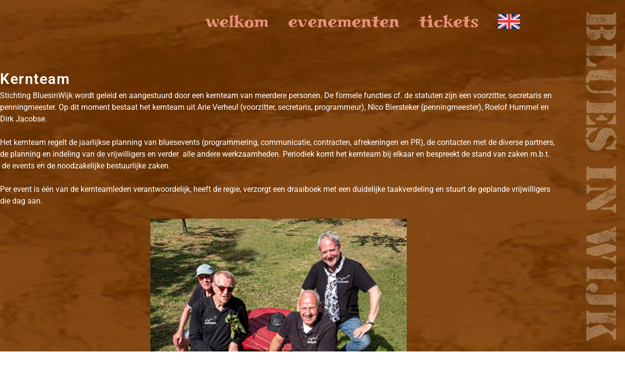

--- FILE ---
content_type: text/css
request_url: https://bluesinwijk.nl/wp-content/uploads/elementor/css/post-1029.css?ver=1768733257
body_size: 936
content:
.elementor-1029 .elementor-element.elementor-element-5cd089ae:not(.elementor-motion-effects-element-type-background), .elementor-1029 .elementor-element.elementor-element-5cd089ae > .elementor-motion-effects-container > .elementor-motion-effects-layer{background-color:#68676700;}.elementor-1029 .elementor-element.elementor-element-5cd089ae > .elementor-container{min-height:190px;}.elementor-1029 .elementor-element.elementor-element-5cd089ae{transition:background 0.3s, border 0.3s, border-radius 0.3s, box-shadow 0.3s;margin-top:-55px;margin-bottom:-220px;z-index:20;}.elementor-1029 .elementor-element.elementor-element-5cd089ae > .elementor-background-overlay{transition:background 0.3s, border-radius 0.3s, opacity 0.3s;}.elementor-1029 .elementor-element.elementor-element-37bfcde0 > .elementor-element-populated{margin:0px 0px 0px 0px;--e-column-margin-right:0px;--e-column-margin-left:0px;}.elementor-widget-nav-menu .elementor-nav-menu .elementor-item{font-family:var( --e-global-typography-primary-font-family ), Sans-serif;font-weight:var( --e-global-typography-primary-font-weight );}.elementor-widget-nav-menu .elementor-nav-menu--main .elementor-item{color:var( --e-global-color-text );fill:var( --e-global-color-text );}.elementor-widget-nav-menu .elementor-nav-menu--main .elementor-item:hover,
					.elementor-widget-nav-menu .elementor-nav-menu--main .elementor-item.elementor-item-active,
					.elementor-widget-nav-menu .elementor-nav-menu--main .elementor-item.highlighted,
					.elementor-widget-nav-menu .elementor-nav-menu--main .elementor-item:focus{color:var( --e-global-color-accent );fill:var( --e-global-color-accent );}.elementor-widget-nav-menu .elementor-nav-menu--main:not(.e--pointer-framed) .elementor-item:before,
					.elementor-widget-nav-menu .elementor-nav-menu--main:not(.e--pointer-framed) .elementor-item:after{background-color:var( --e-global-color-accent );}.elementor-widget-nav-menu .e--pointer-framed .elementor-item:before,
					.elementor-widget-nav-menu .e--pointer-framed .elementor-item:after{border-color:var( --e-global-color-accent );}.elementor-widget-nav-menu{--e-nav-menu-divider-color:var( --e-global-color-text );}.elementor-widget-nav-menu .elementor-nav-menu--dropdown .elementor-item, .elementor-widget-nav-menu .elementor-nav-menu--dropdown  .elementor-sub-item{font-family:var( --e-global-typography-accent-font-family ), Sans-serif;font-weight:var( --e-global-typography-accent-font-weight );}.elementor-1029 .elementor-element.elementor-element-1f60502b > .elementor-widget-container{margin:7px 0px 0px 0px;}.elementor-1029 .elementor-element.elementor-element-1f60502b .elementor-nav-menu .elementor-item{font-family:"Miltonian Tattoo", Sans-serif;font-size:35px;font-weight:500;}.elementor-1029 .elementor-element.elementor-element-1f60502b .elementor-nav-menu--main .elementor-item{color:#E7907A;fill:#E7907A;}.elementor-1029 .elementor-element.elementor-element-1f60502b .elementor-nav-menu--main .elementor-item:hover,
					.elementor-1029 .elementor-element.elementor-element-1f60502b .elementor-nav-menu--main .elementor-item.elementor-item-active,
					.elementor-1029 .elementor-element.elementor-element-1f60502b .elementor-nav-menu--main .elementor-item.highlighted,
					.elementor-1029 .elementor-element.elementor-element-1f60502b .elementor-nav-menu--main .elementor-item:focus{color:#83D5FF;fill:#83D5FF;}.elementor-1029 .elementor-element.elementor-element-1f60502b .elementor-nav-menu--main .elementor-item.elementor-item-active{color:#D7C58E;}.elementor-1029 .elementor-element.elementor-element-1f60502b .elementor-nav-menu--dropdown a, .elementor-1029 .elementor-element.elementor-element-1f60502b .elementor-menu-toggle{color:#E7907A;fill:#E7907A;}.elementor-1029 .elementor-element.elementor-element-1f60502b .elementor-nav-menu--dropdown{background-color:#02010100;}.elementor-1029 .elementor-element.elementor-element-1f60502b .elementor-nav-menu--dropdown a:hover,
					.elementor-1029 .elementor-element.elementor-element-1f60502b .elementor-nav-menu--dropdown a:focus,
					.elementor-1029 .elementor-element.elementor-element-1f60502b .elementor-nav-menu--dropdown a.elementor-item-active,
					.elementor-1029 .elementor-element.elementor-element-1f60502b .elementor-nav-menu--dropdown a.highlighted,
					.elementor-1029 .elementor-element.elementor-element-1f60502b .elementor-menu-toggle:hover,
					.elementor-1029 .elementor-element.elementor-element-1f60502b .elementor-menu-toggle:focus{color:#83D5FF;}.elementor-1029 .elementor-element.elementor-element-1f60502b .elementor-nav-menu--dropdown a:hover,
					.elementor-1029 .elementor-element.elementor-element-1f60502b .elementor-nav-menu--dropdown a:focus,
					.elementor-1029 .elementor-element.elementor-element-1f60502b .elementor-nav-menu--dropdown a.elementor-item-active,
					.elementor-1029 .elementor-element.elementor-element-1f60502b .elementor-nav-menu--dropdown a.highlighted{background-color:#02010100;}.elementor-1029 .elementor-element.elementor-element-1f60502b .elementor-nav-menu--dropdown a.elementor-item-active{color:#D7C58E;background-color:#02010100;}.elementor-1029 .elementor-element.elementor-element-1f60502b .elementor-nav-menu--dropdown .elementor-item, .elementor-1029 .elementor-element.elementor-element-1f60502b .elementor-nav-menu--dropdown  .elementor-sub-item{font-family:"Roboto", Sans-serif;font-weight:500;}.elementor-widget-image .widget-image-caption{color:var( --e-global-color-text );font-family:var( --e-global-typography-text-font-family ), Sans-serif;font-weight:var( --e-global-typography-text-font-weight );}.elementor-1029 .elementor-element.elementor-element-1edfba3 > .elementor-widget-container{margin:90px 0px 0px 0px;}.elementor-1029 .elementor-element.elementor-element-1edfba3{text-align:end;}.elementor-1029 .elementor-element.elementor-element-1edfba3 img{opacity:0.36;}.elementor-theme-builder-content-area{height:400px;}.elementor-location-header:before, .elementor-location-footer:before{content:"";display:table;clear:both;}@media(min-width:768px){.elementor-1029 .elementor-element.elementor-element-37bfcde0{width:24.912%;}.elementor-1029 .elementor-element.elementor-element-32c23ddb{width:9.386%;}.elementor-1029 .elementor-element.elementor-element-2c281a3e{width:65.034%;}}@media(max-width:1024px){.elementor-1029 .elementor-element.elementor-element-5cd089ae{margin-top:0px;margin-bottom:0px;padding:0px 0px 0px 0px;}.elementor-1029 .elementor-element.elementor-element-37bfcde0 > .elementor-widget-wrap > .elementor-widget:not(.elementor-widget__width-auto):not(.elementor-widget__width-initial):not(:last-child):not(.elementor-absolute){margin-block-end:0px;}.elementor-1029 .elementor-element.elementor-element-37bfcde0 > .elementor-element-populated{margin:0px 0px 0px 0px;--e-column-margin-right:0px;--e-column-margin-left:0px;padding:0px 0px 0px 0px;}.elementor-1029 .elementor-element.elementor-element-32c23ddb > .elementor-widget-wrap > .elementor-widget:not(.elementor-widget__width-auto):not(.elementor-widget__width-initial):not(:last-child):not(.elementor-absolute){margin-block-end:0px;}.elementor-1029 .elementor-element.elementor-element-32c23ddb > .elementor-element-populated{margin:0px 0px 0px 0px;--e-column-margin-right:0px;--e-column-margin-left:0px;padding:0px 0px 0px 0px;}.elementor-1029 .elementor-element.elementor-element-2c281a3e > .elementor-element-populated{margin:0px 0px 0px 0px;--e-column-margin-right:0px;--e-column-margin-left:0px;padding:0px 0px 0px 0px;}.elementor-1029 .elementor-element.elementor-element-1f60502b > .elementor-widget-container{margin:-25px 0px 0px 0px;padding:0px 0px 0px 0px;}.elementor-1029 .elementor-element.elementor-element-a4a5576{margin-top:-175px;margin-bottom:0px;padding:0px 0px 0px 0px;}.elementor-1029 .elementor-element.elementor-element-8bf8cde > .elementor-element-populated{margin:0px 0px 0px 0px;--e-column-margin-right:0px;--e-column-margin-left:0px;padding:0px 0px 0px 0px;}.elementor-1029 .elementor-element.elementor-element-1edfba3 > .elementor-widget-container{margin:0px 0px 0px 0px;padding:0px 0px 0px 0px;}}@media(max-width:767px){.elementor-1029 .elementor-element.elementor-element-5cd089ae{margin-top:0px;margin-bottom:0px;padding:0px 0px 0px 0px;}.elementor-1029 .elementor-element.elementor-element-37bfcde0 > .elementor-widget-wrap > .elementor-widget:not(.elementor-widget__width-auto):not(.elementor-widget__width-initial):not(:last-child):not(.elementor-absolute){margin-block-end:0px;}.elementor-1029 .elementor-element.elementor-element-37bfcde0 > .elementor-element-populated{margin:0px 0px 0px 0px;--e-column-margin-right:0px;--e-column-margin-left:0px;padding:0px 0px 0px 0px;}.elementor-1029 .elementor-element.elementor-element-32c23ddb > .elementor-widget-wrap > .elementor-widget:not(.elementor-widget__width-auto):not(.elementor-widget__width-initial):not(:last-child):not(.elementor-absolute){margin-block-end:0px;}.elementor-1029 .elementor-element.elementor-element-32c23ddb > .elementor-element-populated{margin:0px 0px 0px 0px;--e-column-margin-right:0px;--e-column-margin-left:0px;padding:0px 0px 0px 0px;}.elementor-1029 .elementor-element.elementor-element-2c281a3e > .elementor-element-populated{margin:0px 0px 0px 0px;--e-column-margin-right:0px;--e-column-margin-left:0px;padding:0px 0px 0px 0px;}.elementor-1029 .elementor-element.elementor-element-1f60502b > .elementor-widget-container{margin:-45px 0px 0px 0px;padding:0px 0px 0px 0px;}.elementor-1029 .elementor-element.elementor-element-a4a5576{margin-top:-187px;margin-bottom:0px;padding:0px 0px 0px 0px;}.elementor-1029 .elementor-element.elementor-element-3aa43f4 > .elementor-element-populated{margin:0px 0px 0px 0px;--e-column-margin-right:0px;--e-column-margin-left:0px;padding:0px 0px 0px 0px;}.elementor-1029 .elementor-element.elementor-element-8bf8cde > .elementor-element-populated{margin:0px 0px 0px 0px;--e-column-margin-right:0px;--e-column-margin-left:0px;padding:0px 0px 0px 0px;}.elementor-1029 .elementor-element.elementor-element-1edfba3 > .elementor-widget-container{margin:0px 0px 0px 0px;padding:0px 0px 0px 0px;}}

--- FILE ---
content_type: text/css
request_url: https://bluesinwijk.nl/wp-content/uploads/elementor/css/post-264.css?ver=1768733257
body_size: 1667
content:
.elementor-264 .elementor-element.elementor-element-60469dc{--spacer-size:20px;}.elementor-264 .elementor-element.elementor-element-fab4fe8{border-style:solid;border-width:5px 0px 0px 0px;border-color:#FFFFFF;}.elementor-264 .elementor-element.elementor-element-5c1972c .elementor-element-populated .elementor-heading-title{color:#FFFFFF;}.elementor-widget-text-editor{font-family:var( --e-global-typography-text-font-family ), Sans-serif;font-weight:var( --e-global-typography-text-font-weight );color:var( --e-global-color-text );}.elementor-widget-text-editor.elementor-drop-cap-view-stacked .elementor-drop-cap{background-color:var( --e-global-color-primary );}.elementor-widget-text-editor.elementor-drop-cap-view-framed .elementor-drop-cap, .elementor-widget-text-editor.elementor-drop-cap-view-default .elementor-drop-cap{color:var( --e-global-color-primary );border-color:var( --e-global-color-primary );}.elementor-264 .elementor-element.elementor-element-0f3a21b{color:#FFFFFF;}.elementor-264 .elementor-element.elementor-element-460481f{color:#FFFFFF;}.elementor-264 .elementor-element.elementor-element-915e099{color:#FFFFFF;}.elementor-264 .elementor-element.elementor-element-5171f0f{border-style:solid;border-width:1px 0px 0px 0px;border-color:#FFFFFF;}.elementor-264 .elementor-element.elementor-element-6ad83b4{color:#FFFFFF;}.elementor-264 .elementor-element.elementor-element-42c146e{color:#FFFFFF;}.elementor-264 .elementor-element.elementor-element-f830aba{color:#FFFFFF;}.elementor-264 .elementor-element.elementor-element-e7f1289{border-style:solid;border-width:1px 0px 0px 0px;border-color:#FFFFFF;margin-top:0px;margin-bottom:0px;padding:0px 0px 40px 0px;}.elementor-264 .elementor-element.elementor-element-e7f1289, .elementor-264 .elementor-element.elementor-element-e7f1289 > .elementor-background-overlay{border-radius:0px 0px 0px 0px;}.elementor-264 .elementor-element.elementor-element-8127b30:not(.elementor-motion-effects-element-type-background) > .elementor-widget-wrap, .elementor-264 .elementor-element.elementor-element-8127b30 > .elementor-widget-wrap > .elementor-motion-effects-container > .elementor-motion-effects-layer{background-image:url("https://bluesinwijk.nl/wp-content/uploads/2020/09/LPvdMaandlogo-mobielkopie-e1603494078252.png");background-position:center center;background-repeat:no-repeat;background-size:contain;}.elementor-264 .elementor-element.elementor-element-8127b30:hover > .elementor-element-populated{background-image:url("https://bluesinwijk.nl/wp-content/uploads/2020/09/LPvdMaandlogo-hoover.png");background-position:center center;background-repeat:no-repeat;background-size:contain;}.elementor-264 .elementor-element.elementor-element-8127b30 > .elementor-element-populated{transition:background 0.1s, border 0.3s, border-radius 0.3s, box-shadow 0.3s;}.elementor-264 .elementor-element.elementor-element-8127b30 > .elementor-element-populated > .elementor-background-overlay{transition:background 0.3s, border-radius 0.3s, opacity 0.3s;}.elementor-264 .elementor-element.elementor-element-8127b30{z-index:10;}.elementor-264 .elementor-element.elementor-element-01483d6 .eael-tooltip .eael-tooltip-content i{font-size:60px;}.elementor-264 .elementor-element.elementor-element-01483d6 .eael-tooltip .eael-tooltip-content svg{height:60px;width:60px;line-height:60px;}.elementor-264 .elementor-element.elementor-element-01483d6 .eael-tooltip .eael-tooltip-content .ea-tooltip-svg-trigger{height:60px;width:60px;}.elementor-264 .elementor-element.elementor-element-01483d6 .eael-tooltip:hover .eael-tooltip-text.eael-tooltip-top{animation-duration:50ms;}.elementor-264 .elementor-element.elementor-element-01483d6 .eael-tooltip:hover .eael-tooltip-text.eael-tooltip-left{animation-duration:50ms;}.elementor-264 .elementor-element.elementor-element-01483d6 .eael-tooltip:hover .eael-tooltip-text.eael-tooltip-bottom{animation-duration:50ms;}.elementor-264 .elementor-element.elementor-element-01483d6 .eael-tooltip:hover .eael-tooltip-text.eael-tooltip-right{animation-duration:50ms;}.elementor-264 .elementor-element.elementor-element-01483d6 .eael-tooltip{width:100px;}.elementor-264 .elementor-element.elementor-element-01483d6 .eael-tooltip:hover{color:#212121;}.elementor-264 .elementor-element.elementor-element-01483d6 .eael-tooltip:hover a{color:#212121;}.elementor-264 .elementor-element.elementor-element-01483d6 .eael-tooltip:hover svg{fill:#212121;}.elementor-264 .elementor-element.elementor-element-01483d6 .eael-tooltip .eael-tooltip-text{width:100px;max-width:95px;padding:5px 5px 5px 5px;background-color:#E7907A;color:#fff;box-shadow:10px 10px 10px 0px rgba(0,0,0,0.5);}.elementor-264 .elementor-element.elementor-element-01483d6 .eael-tooltip .eael-tooltip-text:after{border-width:0px;}.elementor-264 .elementor-element.elementor-element-01483d6 .eael-tooltip .eael-tooltip-text.eael-tooltip-left::after{top:calc( 50% - 0px );}.elementor-264 .elementor-element.elementor-element-01483d6 .eael-tooltip .eael-tooltip-text.eael-tooltip-right::after{top:calc( 50% - 0px );}.elementor-264 .elementor-element.elementor-element-01483d6 .eael-tooltip .eael-tooltip-text.eael-tooltip-top::after{left:calc( 50% - 0px );}.elementor-264 .elementor-element.elementor-element-01483d6 .eael-tooltip .eael-tooltip-text.eael-tooltip-bottom::after{left:calc( 50% - 0px );}.elementor-264 .elementor-element.elementor-element-01483d6 .eael-tooltip .eael-tooltip-text.eael-tooltip-top:after{border-top-color:#E7907A;}.elementor-264 .elementor-element.elementor-element-01483d6 .eael-tooltip .eael-tooltip-text.eael-tooltip-bottom:after{border-bottom-color:#E7907A;}.elementor-264 .elementor-element.elementor-element-01483d6 .eael-tooltip .eael-tooltip-text.eael-tooltip-left:after{border-left-color:#E7907A;}.elementor-264 .elementor-element.elementor-element-01483d6 .eael-tooltip .eael-tooltip-text.eael-tooltip-right:after{border-right-color:#E7907A;}.elementor-264 .elementor-element.elementor-element-4309917:not(.elementor-motion-effects-element-type-background) > .elementor-widget-wrap, .elementor-264 .elementor-element.elementor-element-4309917 > .elementor-widget-wrap > .elementor-motion-effects-container > .elementor-motion-effects-layer{background-image:url("https://bluesinwijk.nl/wp-content/uploads/2020/08/HighstreetWit.png");background-position:center center;background-repeat:no-repeat;background-size:contain;}.elementor-264 .elementor-element.elementor-element-4309917:hover > .elementor-element-populated{background-image:url("https://bluesinwijk.nl/wp-content/uploads/2022/01/HighstreetWit-groot.png");background-position:center center;background-repeat:no-repeat;background-size:contain;}.elementor-264 .elementor-element.elementor-element-4309917 > .elementor-element-populated{transition:background 0.1s, border 0.3s, border-radius 0.3s, box-shadow 0.3s;}.elementor-264 .elementor-element.elementor-element-4309917 > .elementor-element-populated > .elementor-background-overlay{transition:background 0.3s, border-radius 0.3s, opacity 0.3s;}.elementor-264 .elementor-element.elementor-element-4309917{z-index:10;}.elementor-264 .elementor-element.elementor-element-75a9f71 .eael-tooltip .eael-tooltip-content i{font-size:60px;}.elementor-264 .elementor-element.elementor-element-75a9f71 .eael-tooltip .eael-tooltip-content svg{height:60px;width:60px;line-height:60px;}.elementor-264 .elementor-element.elementor-element-75a9f71 .eael-tooltip .eael-tooltip-content .ea-tooltip-svg-trigger{height:60px;width:60px;}.elementor-264 .elementor-element.elementor-element-75a9f71 .eael-tooltip:hover .eael-tooltip-text.eael-tooltip-top{animation-duration:50ms;}.elementor-264 .elementor-element.elementor-element-75a9f71 .eael-tooltip:hover .eael-tooltip-text.eael-tooltip-left{animation-duration:50ms;}.elementor-264 .elementor-element.elementor-element-75a9f71 .eael-tooltip:hover .eael-tooltip-text.eael-tooltip-bottom{animation-duration:50ms;}.elementor-264 .elementor-element.elementor-element-75a9f71 .eael-tooltip:hover .eael-tooltip-text.eael-tooltip-right{animation-duration:50ms;}.elementor-264 .elementor-element.elementor-element-75a9f71 .eael-tooltip{width:100px;}.elementor-264 .elementor-element.elementor-element-75a9f71 .eael-tooltip:hover{color:#212121;}.elementor-264 .elementor-element.elementor-element-75a9f71 .eael-tooltip:hover a{color:#212121;}.elementor-264 .elementor-element.elementor-element-75a9f71 .eael-tooltip:hover svg{fill:#212121;}.elementor-264 .elementor-element.elementor-element-75a9f71 .eael-tooltip .eael-tooltip-text{width:100px;max-width:95px;padding:5px 5px 5px 5px;background-color:#E7907A;color:#fff;box-shadow:10px 10px 10px 0px rgba(0,0,0,0.5);}.elementor-264 .elementor-element.elementor-element-75a9f71 .eael-tooltip .eael-tooltip-text:after{border-width:0px;}.elementor-264 .elementor-element.elementor-element-75a9f71 .eael-tooltip .eael-tooltip-text.eael-tooltip-left::after{top:calc( 50% - 0px );}.elementor-264 .elementor-element.elementor-element-75a9f71 .eael-tooltip .eael-tooltip-text.eael-tooltip-right::after{top:calc( 50% - 0px );}.elementor-264 .elementor-element.elementor-element-75a9f71 .eael-tooltip .eael-tooltip-text.eael-tooltip-top::after{left:calc( 50% - 0px );}.elementor-264 .elementor-element.elementor-element-75a9f71 .eael-tooltip .eael-tooltip-text.eael-tooltip-bottom::after{left:calc( 50% - 0px );}.elementor-264 .elementor-element.elementor-element-75a9f71 .eael-tooltip .eael-tooltip-text.eael-tooltip-top:after{border-top-color:#E7907A;}.elementor-264 .elementor-element.elementor-element-75a9f71 .eael-tooltip .eael-tooltip-text.eael-tooltip-bottom:after{border-bottom-color:#E7907A;}.elementor-264 .elementor-element.elementor-element-75a9f71 .eael-tooltip .eael-tooltip-text.eael-tooltip-left:after{border-left-color:#E7907A;}.elementor-264 .elementor-element.elementor-element-75a9f71 .eael-tooltip .eael-tooltip-text.eael-tooltip-right:after{border-right-color:#E7907A;}.elementor-264 .elementor-element.elementor-element-c9bc081:not(.elementor-motion-effects-element-type-background) > .elementor-widget-wrap, .elementor-264 .elementor-element.elementor-element-c9bc081 > .elementor-widget-wrap > .elementor-motion-effects-container > .elementor-motion-effects-layer{background-image:url("https://bluesinwijk.nl/wp-content/uploads/2020/08/archief_dichtkopie.png");background-position:center center;background-repeat:no-repeat;background-size:contain;}.elementor-264 .elementor-element.elementor-element-c9bc081:hover > .elementor-element-populated{background-image:url("https://bluesinwijk.nl/wp-content/uploads/2020/08/archief_openkopie.png");background-position:center center;background-repeat:no-repeat;background-size:contain;}.elementor-264 .elementor-element.elementor-element-c9bc081 > .elementor-element-populated{transition:background 0.3s, border 0.3s, border-radius 0.3s, box-shadow 0.3s;}.elementor-264 .elementor-element.elementor-element-c9bc081 > .elementor-element-populated > .elementor-background-overlay{transition:background 0.3s, border-radius 0.3s, opacity 0.3s;}.elementor-264 .elementor-element.elementor-element-c9bc081{z-index:10;}.elementor-264 .elementor-element.elementor-element-12feeca .eael-tooltip .eael-tooltip-content i{font-size:60px;}.elementor-264 .elementor-element.elementor-element-12feeca .eael-tooltip .eael-tooltip-content svg{height:60px;width:60px;line-height:60px;}.elementor-264 .elementor-element.elementor-element-12feeca .eael-tooltip .eael-tooltip-content .ea-tooltip-svg-trigger{height:60px;width:60px;}.elementor-264 .elementor-element.elementor-element-12feeca .eael-tooltip:hover .eael-tooltip-text.eael-tooltip-top{animation-duration:50ms;}.elementor-264 .elementor-element.elementor-element-12feeca .eael-tooltip:hover .eael-tooltip-text.eael-tooltip-left{animation-duration:50ms;}.elementor-264 .elementor-element.elementor-element-12feeca .eael-tooltip:hover .eael-tooltip-text.eael-tooltip-bottom{animation-duration:50ms;}.elementor-264 .elementor-element.elementor-element-12feeca .eael-tooltip:hover .eael-tooltip-text.eael-tooltip-right{animation-duration:50ms;}.elementor-264 .elementor-element.elementor-element-12feeca .eael-tooltip{width:100px;}.elementor-264 .elementor-element.elementor-element-12feeca .eael-tooltip:hover{color:#212121;}.elementor-264 .elementor-element.elementor-element-12feeca .eael-tooltip:hover a{color:#212121;}.elementor-264 .elementor-element.elementor-element-12feeca .eael-tooltip:hover svg{fill:#212121;}.elementor-264 .elementor-element.elementor-element-12feeca .eael-tooltip .eael-tooltip-text{width:100px;max-width:100px;padding:5px 5px 5px 5px;background-color:#E7907A;color:#fff;font-size:12px;box-shadow:10px 10px 10px 0px rgba(0,0,0,0.5);}.elementor-264 .elementor-element.elementor-element-12feeca .eael-tooltip .eael-tooltip-text:after{border-width:0px;}.elementor-264 .elementor-element.elementor-element-12feeca .eael-tooltip .eael-tooltip-text.eael-tooltip-left::after{top:calc( 50% - 0px );}.elementor-264 .elementor-element.elementor-element-12feeca .eael-tooltip .eael-tooltip-text.eael-tooltip-right::after{top:calc( 50% - 0px );}.elementor-264 .elementor-element.elementor-element-12feeca .eael-tooltip .eael-tooltip-text.eael-tooltip-top::after{left:calc( 50% - 0px );}.elementor-264 .elementor-element.elementor-element-12feeca .eael-tooltip .eael-tooltip-text.eael-tooltip-bottom::after{left:calc( 50% - 0px );}.elementor-264 .elementor-element.elementor-element-12feeca .eael-tooltip .eael-tooltip-text.eael-tooltip-top:after{border-top-color:#E7907A;}.elementor-264 .elementor-element.elementor-element-12feeca .eael-tooltip .eael-tooltip-text.eael-tooltip-bottom:after{border-bottom-color:#E7907A;}.elementor-264 .elementor-element.elementor-element-12feeca .eael-tooltip .eael-tooltip-text.eael-tooltip-left:after{border-left-color:#E7907A;}.elementor-264 .elementor-element.elementor-element-12feeca .eael-tooltip .eael-tooltip-text.eael-tooltip-right:after{border-right-color:#E7907A;}.elementor-264 .elementor-element.elementor-element-dc8e111:not(.elementor-motion-effects-element-type-background) > .elementor-widget-wrap, .elementor-264 .elementor-element.elementor-element-dc8e111 > .elementor-widget-wrap > .elementor-motion-effects-container > .elementor-motion-effects-layer{background-image:url("https://bluesinwijk.nl/wp-content/uploads/2020/09/Tickets.png");background-position:center center;background-repeat:no-repeat;background-size:contain;}.elementor-264 .elementor-element.elementor-element-dc8e111 > .elementor-element-populated{transition:background 0.3s, border 0.3s, border-radius 0.3s, box-shadow 0.3s;}.elementor-264 .elementor-element.elementor-element-dc8e111 > .elementor-element-populated > .elementor-background-overlay{transition:background 0.3s, border-radius 0.3s, opacity 0.3s;}.elementor-264 .elementor-element.elementor-element-dc8e111{z-index:10;}.elementor-264 .elementor-element.elementor-element-3f8646f .eael-tooltip .eael-tooltip-content i{font-size:60px;}.elementor-264 .elementor-element.elementor-element-3f8646f .eael-tooltip .eael-tooltip-content svg{height:60px;width:60px;line-height:60px;}.elementor-264 .elementor-element.elementor-element-3f8646f .eael-tooltip .eael-tooltip-content .ea-tooltip-svg-trigger{height:60px;width:60px;}.elementor-264 .elementor-element.elementor-element-3f8646f .eael-tooltip:hover .eael-tooltip-text.eael-tooltip-top{animation-duration:50ms;}.elementor-264 .elementor-element.elementor-element-3f8646f .eael-tooltip:hover .eael-tooltip-text.eael-tooltip-left{animation-duration:50ms;}.elementor-264 .elementor-element.elementor-element-3f8646f .eael-tooltip:hover .eael-tooltip-text.eael-tooltip-bottom{animation-duration:50ms;}.elementor-264 .elementor-element.elementor-element-3f8646f .eael-tooltip:hover .eael-tooltip-text.eael-tooltip-right{animation-duration:50ms;}.elementor-264 .elementor-element.elementor-element-3f8646f .eael-tooltip{width:100px;}.elementor-264 .elementor-element.elementor-element-3f8646f .eael-tooltip:hover{color:#212121;}.elementor-264 .elementor-element.elementor-element-3f8646f .eael-tooltip:hover a{color:#212121;}.elementor-264 .elementor-element.elementor-element-3f8646f .eael-tooltip:hover svg{fill:#212121;}.elementor-264 .elementor-element.elementor-element-3f8646f .eael-tooltip .eael-tooltip-text{width:100px;max-width:100px;padding:5px 5px 5px 5px;background-color:#E7907A;color:#fff;font-size:12px;box-shadow:10px 10px 10px 0px rgba(0,0,0,0.5);}.elementor-264 .elementor-element.elementor-element-3f8646f .eael-tooltip .eael-tooltip-text:after{border-width:0px;}.elementor-264 .elementor-element.elementor-element-3f8646f .eael-tooltip .eael-tooltip-text.eael-tooltip-left::after{top:calc( 50% - 0px );}.elementor-264 .elementor-element.elementor-element-3f8646f .eael-tooltip .eael-tooltip-text.eael-tooltip-right::after{top:calc( 50% - 0px );}.elementor-264 .elementor-element.elementor-element-3f8646f .eael-tooltip .eael-tooltip-text.eael-tooltip-top::after{left:calc( 50% - 0px );}.elementor-264 .elementor-element.elementor-element-3f8646f .eael-tooltip .eael-tooltip-text.eael-tooltip-bottom::after{left:calc( 50% - 0px );}.elementor-264 .elementor-element.elementor-element-3f8646f .eael-tooltip .eael-tooltip-text.eael-tooltip-top:after{border-top-color:#E7907A;}.elementor-264 .elementor-element.elementor-element-3f8646f .eael-tooltip .eael-tooltip-text.eael-tooltip-bottom:after{border-bottom-color:#E7907A;}.elementor-264 .elementor-element.elementor-element-3f8646f .eael-tooltip .eael-tooltip-text.eael-tooltip-left:after{border-left-color:#E7907A;}.elementor-264 .elementor-element.elementor-element-3f8646f .eael-tooltip .eael-tooltip-text.eael-tooltip-right:after{border-right-color:#E7907A;}.elementor-264 .elementor-element.elementor-element-b79086f:not(.elementor-motion-effects-element-type-background) > .elementor-widget-wrap, .elementor-264 .elementor-element.elementor-element-b79086f > .elementor-widget-wrap > .elementor-motion-effects-container > .elementor-motion-effects-layer{background-image:url("https://bluesinwijk.nl/wp-content/uploads/2020/08/jubileum-krant-2019.jpg");background-position:center center;background-repeat:no-repeat;background-size:contain;}.elementor-264 .elementor-element.elementor-element-b79086f > .elementor-element-populated{transition:background 0.3s, border 0.3s, border-radius 0.3s, box-shadow 0.3s;}.elementor-264 .elementor-element.elementor-element-b79086f > .elementor-element-populated > .elementor-background-overlay{transition:background 0.3s, border-radius 0.3s, opacity 0.3s;}.elementor-264 .elementor-element.elementor-element-b79086f{z-index:10;}.elementor-264 .elementor-element.elementor-element-c8cba89 .eael-tooltip .eael-tooltip-content i{font-size:60px;}.elementor-264 .elementor-element.elementor-element-c8cba89 .eael-tooltip .eael-tooltip-content svg{height:60px;width:60px;line-height:60px;}.elementor-264 .elementor-element.elementor-element-c8cba89 .eael-tooltip .eael-tooltip-content .ea-tooltip-svg-trigger{height:60px;width:60px;}.elementor-264 .elementor-element.elementor-element-c8cba89 .eael-tooltip:hover .eael-tooltip-text.eael-tooltip-top{animation-duration:50ms;}.elementor-264 .elementor-element.elementor-element-c8cba89 .eael-tooltip:hover .eael-tooltip-text.eael-tooltip-left{animation-duration:50ms;}.elementor-264 .elementor-element.elementor-element-c8cba89 .eael-tooltip:hover .eael-tooltip-text.eael-tooltip-bottom{animation-duration:50ms;}.elementor-264 .elementor-element.elementor-element-c8cba89 .eael-tooltip:hover .eael-tooltip-text.eael-tooltip-right{animation-duration:50ms;}.elementor-264 .elementor-element.elementor-element-c8cba89 .eael-tooltip{width:100px;}.elementor-264 .elementor-element.elementor-element-c8cba89 .eael-tooltip:hover{color:#212121;}.elementor-264 .elementor-element.elementor-element-c8cba89 .eael-tooltip:hover a{color:#212121;}.elementor-264 .elementor-element.elementor-element-c8cba89 .eael-tooltip:hover svg{fill:#212121;}.elementor-264 .elementor-element.elementor-element-c8cba89 .eael-tooltip .eael-tooltip-text{width:100px;max-width:100px;padding:5px 5px 5px 5px;background-color:#E7907A;color:#fff;font-size:12px;box-shadow:10px 10px 10px 0px rgba(0,0,0,0.5);}.elementor-264 .elementor-element.elementor-element-c8cba89 .eael-tooltip .eael-tooltip-text:after{border-width:0px;}.elementor-264 .elementor-element.elementor-element-c8cba89 .eael-tooltip .eael-tooltip-text.eael-tooltip-left::after{top:calc( 50% - 0px );}.elementor-264 .elementor-element.elementor-element-c8cba89 .eael-tooltip .eael-tooltip-text.eael-tooltip-right::after{top:calc( 50% - 0px );}.elementor-264 .elementor-element.elementor-element-c8cba89 .eael-tooltip .eael-tooltip-text.eael-tooltip-top::after{left:calc( 50% - 0px );}.elementor-264 .elementor-element.elementor-element-c8cba89 .eael-tooltip .eael-tooltip-text.eael-tooltip-bottom::after{left:calc( 50% - 0px );}.elementor-264 .elementor-element.elementor-element-c8cba89 .eael-tooltip .eael-tooltip-text.eael-tooltip-top:after{border-top-color:#E7907A;}.elementor-264 .elementor-element.elementor-element-c8cba89 .eael-tooltip .eael-tooltip-text.eael-tooltip-bottom:after{border-bottom-color:#E7907A;}.elementor-264 .elementor-element.elementor-element-c8cba89 .eael-tooltip .eael-tooltip-text.eael-tooltip-left:after{border-left-color:#E7907A;}.elementor-264 .elementor-element.elementor-element-c8cba89 .eael-tooltip .eael-tooltip-text.eael-tooltip-right:after{border-right-color:#E7907A;}.elementor-264 .elementor-element.elementor-element-afe1f9b > .elementor-element-populated{transition:background 0.3s, border 0.3s, border-radius 0.3s, box-shadow 0.3s;margin:0px 0px 0px 0px;--e-column-margin-right:0px;--e-column-margin-left:0px;padding:0px 0px 0px 0px;}.elementor-264 .elementor-element.elementor-element-afe1f9b > .elementor-element-populated > .elementor-background-overlay{transition:background 0.3s, border-radius 0.3s, opacity 0.3s;}.elementor-widget-image .widget-image-caption{color:var( --e-global-color-text );font-family:var( --e-global-typography-text-font-family ), Sans-serif;font-weight:var( --e-global-typography-text-font-weight );}.elementor-264 .elementor-element.elementor-element-28a38f3{z-index:10;}.elementor-264 .elementor-element.elementor-element-28a38f3 img{width:50%;max-width:50%;}.elementor-264 .elementor-element.elementor-element-b0b5788 > .elementor-element-populated{margin:0px 0px 0px 0px;--e-column-margin-right:0px;--e-column-margin-left:0px;padding:0px 0px 0px 0px;}.elementor-264 .elementor-element.elementor-element-69f6636{z-index:10;}.elementor-264 .elementor-element.elementor-element-69f6636 img{width:50%;max-width:50%;}.elementor-264 .elementor-element.elementor-element-83c22ff > .elementor-widget-container{margin:0px 0px 0px 0px;padding:0px 0px 0px 0px;}.elementor-264 .elementor-element.elementor-element-83c22ff{z-index:10;}.elementor-264 .elementor-element.elementor-element-83c22ff img{width:50%;max-width:50%;}.elementor-theme-builder-content-area{height:400px;}.elementor-location-header:before, .elementor-location-footer:before{content:"";display:table;clear:both;}@media(min-width:768px){.elementor-264 .elementor-element.elementor-element-618cfe2{width:65%;}.elementor-264 .elementor-element.elementor-element-00eb676{width:34.956%;}}@media(max-width:767px){.elementor-264 .elementor-element.elementor-element-fab4fe8{padding:0px 0px 0px 10px;}.elementor-264 .elementor-element.elementor-element-5171f0f{padding:0px 0px 0px 10px;}.elementor-264 .elementor-element.elementor-element-8127b30 > .elementor-element-populated{margin:20px 0px 20px 0px;--e-column-margin-right:0px;--e-column-margin-left:0px;padding:40px 0px 0px 0px;}.elementor-264 .elementor-element.elementor-element-8127b30{z-index:10;}.elementor-264 .elementor-element.elementor-element-4309917 > .elementor-element-populated{margin:20px 0px 20px 0px;--e-column-margin-right:0px;--e-column-margin-left:0px;padding:40px 0px 0px 0px;}.elementor-264 .elementor-element.elementor-element-4309917{z-index:10;}.elementor-264 .elementor-element.elementor-element-c9bc081 > .elementor-element-populated{margin:20px 0px 20px 0px;--e-column-margin-right:0px;--e-column-margin-left:0px;padding:40px 0px 0px 0px;}.elementor-264 .elementor-element.elementor-element-c9bc081{z-index:10;}.elementor-264 .elementor-element.elementor-element-dc8e111 > .elementor-element-populated{margin:20px 0px 20px 0px;--e-column-margin-right:0px;--e-column-margin-left:0px;padding:40px 0px 0px 0px;}.elementor-264 .elementor-element.elementor-element-dc8e111{z-index:10;}.elementor-264 .elementor-element.elementor-element-b79086f > .elementor-element-populated{margin:20px 0px 20px 0px;--e-column-margin-right:0px;--e-column-margin-left:0px;padding:40px 0px 0px 0px;}.elementor-264 .elementor-element.elementor-element-b79086f{z-index:10;}.elementor-264 .elementor-element.elementor-element-afe1f9b > .elementor-element-populated{margin:20px 0px 20px 0px;--e-column-margin-right:0px;--e-column-margin-left:0px;padding:0px 0px 0px 0px;}.elementor-264 .elementor-element.elementor-element-28a38f3 img{width:20%;max-width:20%;}.elementor-264 .elementor-element.elementor-element-b0b5788 > .elementor-element-populated{margin:20px 0px 20px 0px;--e-column-margin-right:0px;--e-column-margin-left:0px;padding:0px 0px 0px 0px;}.elementor-264 .elementor-element.elementor-element-69f6636 img{width:20%;max-width:20%;}.elementor-264 .elementor-element.elementor-element-55840c7 > .elementor-element-populated{margin:20px 0px 20px 0px;--e-column-margin-right:0px;--e-column-margin-left:0px;padding:0px 0px 0px 0px;}.elementor-264 .elementor-element.elementor-element-83c22ff img{width:20%;max-width:20%;}}

--- FILE ---
content_type: text/css
request_url: https://bluesinwijk.nl/wp-content/uploads/elementor/css/post-295.css?ver=1768734262
body_size: 333
content:
.elementor-295 .elementor-element.elementor-element-a78d4cc{margin-top:-580px;margin-bottom:0px;padding:0px 0px 0px 0px;}.elementor-295 .elementor-element.elementor-element-830fc9d > .elementor-element-populated{margin:0px 0px 0px 0px;--e-column-margin-right:0px;--e-column-margin-left:0px;padding:0px 0px 0px 0px;}.elementor-widget-theme-post-title .elementor-heading-title{font-family:var( --e-global-typography-primary-font-family ), Sans-serif;font-weight:var( --e-global-typography-primary-font-weight );color:var( --e-global-color-primary );}.elementor-295 .elementor-element.elementor-element-37d9b6f > .elementor-widget-container{margin:0px 0px 0px 0px;padding:0px 0px 0px 0px;}.elementor-295 .elementor-element.elementor-element-37d9b6f .elementor-heading-title{font-family:"Roboto", Sans-serif;font-size:30px;font-weight:600;line-height:1.5em;letter-spacing:1.5px;color:#FFFFFF;}.elementor-295 .elementor-element.elementor-element-630aed8{margin-top:0px;margin-bottom:0px;padding:0px 0px 0px 0px;z-index:20;}.elementor-295 .elementor-element.elementor-element-de8552a > .elementor-element-populated{margin:0px 0px 0px 0px;--e-column-margin-right:0px;--e-column-margin-left:0px;padding:0px 0px 0px 0px;}.elementor-widget-theme-post-content{color:var( --e-global-color-text );font-family:var( --e-global-typography-text-font-family ), Sans-serif;font-weight:var( --e-global-typography-text-font-weight );}.elementor-295 .elementor-element.elementor-element-bef8c38 > .elementor-widget-container{margin:0px 0px 0px 0px;padding:0px 0px 0px 0px;}.elementor-295 .elementor-element.elementor-element-bef8c38{color:#FFFFFF;}@media(min-width:768px){.elementor-295 .elementor-element.elementor-element-de8552a{width:100%;}}@media(max-width:1024px){.elementor-295 .elementor-element.elementor-element-a78d4cc{margin-top:-530px;margin-bottom:0px;padding:0px 80px 0px 10px;}.elementor-295 .elementor-element.elementor-element-830fc9d > .elementor-element-populated{margin:0px 0px 0px 0px;--e-column-margin-right:0px;--e-column-margin-left:0px;padding:0px 0px 0px 0px;}.elementor-295 .elementor-element.elementor-element-37d9b6f > .elementor-widget-container{margin:0px 0px 0px 0px;padding:0px 0px 0px 0px;}.elementor-295 .elementor-element.elementor-element-630aed8{margin-top:0px;margin-bottom:0px;padding:0px 0px 0px 10px;}.elementor-295 .elementor-element.elementor-element-de8552a > .elementor-element-populated{margin:0px 0px 0px 0px;--e-column-margin-right:0px;--e-column-margin-left:0px;padding:0px 0px 0px 0px;}.elementor-295 .elementor-element.elementor-element-bef8c38 > .elementor-widget-container{margin:0px 80px 0px 0px;padding:0px 0px 0px 0px;}}@media(max-width:767px){.elementor-295 .elementor-element.elementor-element-a78d4cc{margin-top:-530px;margin-bottom:0px;padding:0px 80px 0px 10px;}.elementor-295 .elementor-element.elementor-element-830fc9d > .elementor-element-populated{margin:0px 0px 0px 0px;--e-column-margin-right:0px;--e-column-margin-left:0px;padding:0px 0px 0px 0px;}.elementor-295 .elementor-element.elementor-element-37d9b6f > .elementor-widget-container{margin:0px 0px 0px 0px;padding:0px 0px 0px 0px;}.elementor-295 .elementor-element.elementor-element-630aed8{margin-top:0px;margin-bottom:0px;padding:0px 80px 0px 10px;}.elementor-295 .elementor-element.elementor-element-de8552a > .elementor-element-populated{margin:0px 0px 0px 0px;--e-column-margin-right:0px;--e-column-margin-left:0px;padding:0px 0px 0px 0px;}.elementor-295 .elementor-element.elementor-element-bef8c38 > .elementor-widget-container{margin:0px 0px 0px 0px;padding:0px 0px 0px 0px;}}

--- FILE ---
content_type: text/css
request_url: https://bluesinwijk.nl/wp-content/uploads/elementor/css/post-1738.css?ver=1614862404
body_size: 739
content:
.elementor-1738 .elementor-element.elementor-element-8199b3e > .elementor-widget-wrap > .elementor-widget:not(.elementor-widget__width-auto):not(.elementor-widget__width-initial):not(:last-child):not(.elementor-absolute){margin-block-end:0px;}.elementor-widget-theme-post-featured-image .widget-image-caption{color:var( --e-global-color-text );font-family:var( --e-global-typography-text-font-family ), Sans-serif;font-weight:var( --e-global-typography-text-font-weight );}.elementor-widget-heading .elementor-heading-title{font-family:var( --e-global-typography-primary-font-family ), Sans-serif;font-weight:var( --e-global-typography-primary-font-weight );color:var( --e-global-color-primary );}.elementor-1738 .elementor-element.elementor-element-f3eb4ba > .elementor-widget-container{margin:-100px -115px 0px 0px;}.elementor-1738 .elementor-element.elementor-element-f3eb4ba{text-align:center;}.elementor-1738 .elementor-element.elementor-element-f3eb4ba .elementor-heading-title{font-family:"Roboto", Sans-serif;font-size:37px;font-weight:600;text-shadow:7px 7px 10px rgba(0,0,0,0.3);color:#E7907A;}.elementor-1738 .elementor-element.elementor-element-f9ed821 > .elementor-widget-container{margin:-200px 0px 0px 10px;}.elementor-1738 .elementor-element.elementor-element-f9ed821{z-index:25;}.elementor-1738 .elementor-element.elementor-element-f9ed821 .elementor-heading-title{font-family:"Paytone One", Sans-serif;font-size:55px;font-weight:bold;letter-spacing:0.4px;text-shadow:5px 5px 3px rgba(0,0,0,0.3);color:#FF2800;}.elementor-1738 .elementor-element.elementor-element-2f16dee > .elementor-widget-container{margin:-100px -115px 0px 0px;}.elementor-1738 .elementor-element.elementor-element-2f16dee{z-index:25;text-align:center;}.elementor-1738 .elementor-element.elementor-element-2f16dee .elementor-heading-title{font-family:"Roboto", Sans-serif;font-size:41px;font-weight:600;letter-spacing:0.4px;color:#DFD68B;}.elementor-1738 .elementor-element.elementor-element-7c60288{--spacer-size:20px;}.elementor-1738 .elementor-element.elementor-element-fb71eaa .elementor-heading-title{font-family:"Roboto", Sans-serif;font-weight:600;line-height:1em;color:#FFFFFF;}.elementor-1738 .elementor-element.elementor-element-f9d58d1{--spacer-size:20px;}.elementor-1738 .elementor-element.elementor-element-48f3892 .elementor-heading-title{font-family:"Roboto", Sans-serif;font-weight:600;line-height:1em;color:#FFFFFF;}.elementor-1738 .elementor-element.elementor-element-db60259{--spacer-size:20px;}.elementor-widget-text-editor{font-family:var( --e-global-typography-text-font-family ), Sans-serif;font-weight:var( --e-global-typography-text-font-weight );color:var( --e-global-color-text );}.elementor-widget-text-editor.elementor-drop-cap-view-stacked .elementor-drop-cap{background-color:var( --e-global-color-primary );}.elementor-widget-text-editor.elementor-drop-cap-view-framed .elementor-drop-cap, .elementor-widget-text-editor.elementor-drop-cap-view-default .elementor-drop-cap{color:var( --e-global-color-primary );border-color:var( --e-global-color-primary );}.elementor-1738 .elementor-element.elementor-element-599a381{color:#FFFFFF;}.elementor-widget-button .elementor-button{background-color:var( --e-global-color-accent );font-family:var( --e-global-typography-accent-font-family ), Sans-serif;font-weight:var( --e-global-typography-accent-font-weight );}.elementor-1738 .elementor-element.elementor-element-377930a .elementor-button{background-color:#CEE77A00;font-family:"Roboto", Sans-serif;font-size:31px;font-weight:500;letter-spacing:1.1px;fill:#E7907A;color:#E7907A;}.elementor-1738 .elementor-element.elementor-element-377930a > .elementor-widget-container{margin:0px 0px 0px -24px;}.elementor-1738 .elementor-element.elementor-element-377930a{z-index:25;}.elementor-1738 .elementor-element.elementor-element-377930a .elementor-button:hover, .elementor-1738 .elementor-element.elementor-element-377930a .elementor-button:focus{color:#83D5FF;}.elementor-1738 .elementor-element.elementor-element-377930a .elementor-button:hover svg, .elementor-1738 .elementor-element.elementor-element-377930a .elementor-button:focus svg{fill:#83D5FF;}.elementor-1738 .elementor-element.elementor-element-dcac7fc > .elementor-element-populated{margin:-330px 0px 0px 0px;--e-column-margin-right:0px;--e-column-margin-left:0px;}.elementor-1738 .elementor-element.elementor-element-af5e0d7 > .elementor-element-populated{margin:-230px 0px 0px 0px;--e-column-margin-right:0px;--e-column-margin-left:0px;}/* Start custom CSS for heading, class: .elementor-element-f3eb4ba */.elementor-1738 .elementor-element.elementor-element-f3eb4ba{
    transform: rotate(-33deg)
}/* End custom CSS */
/* Start custom CSS for heading, class: .elementor-element-2f16dee */.elementor-1738 .elementor-element.elementor-element-2f16dee{
    transform: rotate(-33deg)
}/* End custom CSS */

--- FILE ---
content_type: text/css
request_url: https://bluesinwijk.nl/wp-content/uploads/elementor/css/post-1989.css?ver=1603105079
body_size: 646
content:
.elementor-1989 .elementor-element.elementor-element-47570a36{margin-top:0px;margin-bottom:0px;padding:0px 0px 0px 0px;}.elementor-1989 .elementor-element.elementor-element-50d5617d > .elementor-widget-wrap > .elementor-widget:not(.elementor-widget__width-auto):not(.elementor-widget__width-initial):not(:last-child):not(.elementor-absolute){margin-block-end:0px;}.elementor-1989 .elementor-element.elementor-element-50d5617d > .elementor-element-populated{margin:0px 0px 0px 0px;--e-column-margin-right:0px;--e-column-margin-left:0px;padding:0px 0px 0px 0px;}.elementor-widget-theme-post-featured-image .widget-image-caption{color:var( --e-global-color-text );font-family:var( --e-global-typography-text-font-family ), Sans-serif;font-weight:var( --e-global-typography-text-font-weight );}.elementor-1989 .elementor-element.elementor-element-543b7118 > .elementor-widget-container{margin:0px 0px 0px 0px;padding:0px 0px 0px 0px;}.elementor-1989 .elementor-element.elementor-element-ed71765{--spacer-size:20px;}.elementor-widget-heading .elementor-heading-title{font-family:var( --e-global-typography-primary-font-family ), Sans-serif;font-weight:var( --e-global-typography-primary-font-weight );color:var( --e-global-color-primary );}.elementor-1989 .elementor-element.elementor-element-7d27bd94 > .elementor-widget-container{margin:-150px 0px 0px 20px;padding:0px 0px 0px 0px;}.elementor-1989 .elementor-element.elementor-element-7d27bd94 .elementor-heading-title{font-family:"Paytone One", Sans-serif;font-size:37px;font-weight:bold;letter-spacing:0.4px;text-shadow:5px 5px 10px rgba(0,0,0,0.3);color:#FF2800;}.elementor-1989 .elementor-element.elementor-element-30f2c3ab > .elementor-widget-container{margin:-125px -120px 0px 0px;}.elementor-1989 .elementor-element.elementor-element-30f2c3ab{text-align:center;}.elementor-1989 .elementor-element.elementor-element-30f2c3ab .elementor-heading-title{font-family:"Roboto", Sans-serif;font-size:42px;font-weight:600;letter-spacing:0.4px;text-shadow:0px 0px 10px rgba(0, 0, 0, 0.4);color:#DFD68B;}.elementor-1989 .elementor-element.elementor-element-575dd8b8 .elementor-heading-title{color:#FFFFFF;}.elementor-1989 .elementor-element.elementor-element-ede2e25{--spacer-size:20px;}.elementor-1989 .elementor-element.elementor-element-6acd412 > .elementor-widget-container{margin:0px 0px 0px 0px;}.elementor-1989 .elementor-element.elementor-element-6acd412 .elementor-heading-title{color:#FFFFFF;}.elementor-widget-button .elementor-button{background-color:var( --e-global-color-accent );font-family:var( --e-global-typography-accent-font-family ), Sans-serif;font-weight:var( --e-global-typography-accent-font-weight );}.elementor-1989 .elementor-element.elementor-element-34e392bf .elementor-button{background-color:#CEE77A00;font-family:"Roboto", Sans-serif;font-size:24px;font-weight:500;letter-spacing:1.1px;fill:#E7907A;color:#E7907A;}.elementor-1989 .elementor-element.elementor-element-34e392bf > .elementor-widget-container{margin:0px 0px 0px -24px;}.elementor-1989 .elementor-element.elementor-element-34e392bf{z-index:25;}.elementor-1989 .elementor-element.elementor-element-34e392bf .elementor-button:hover, .elementor-1989 .elementor-element.elementor-element-34e392bf .elementor-button:focus{color:#83D5FF;}.elementor-1989 .elementor-element.elementor-element-34e392bf .elementor-button:hover svg, .elementor-1989 .elementor-element.elementor-element-34e392bf .elementor-button:focus svg{fill:#83D5FF;}.elementor-1989 .elementor-element.elementor-element-6bbae4ff > .elementor-element-populated{margin:-245px 0px 0px 0px;--e-column-margin-right:0px;--e-column-margin-left:0px;}/* Start custom CSS for heading, class: .elementor-element-30f2c3ab */.elementor-1989 .elementor-element.elementor-element-30f2c3ab{
    transform: rotate(-33deg)
}/* End custom CSS */

--- FILE ---
content_type: text/css
request_url: https://bluesinwijk.nl/wp-content/uploads/elementor/css/post-2615.css?ver=1603015234
body_size: 347
content:
.elementor-2615 .elementor-element.elementor-element-6acaf904 > .elementor-widget-wrap > .elementor-widget:not(.elementor-widget__width-auto):not(.elementor-widget__width-initial):not(:last-child):not(.elementor-absolute){margin-block-end:20px;}.elementor-widget-theme-post-featured-image .widget-image-caption{color:var( --e-global-color-text );font-family:var( --e-global-typography-text-font-family ), Sans-serif;font-weight:var( --e-global-typography-text-font-weight );}.elementor-widget-heading .elementor-heading-title{font-family:var( --e-global-typography-primary-font-family ), Sans-serif;font-weight:var( --e-global-typography-primary-font-weight );color:var( --e-global-color-primary );}.elementor-2615 .elementor-element.elementor-element-2fc496ce .elementor-heading-title{color:#FFFFFF;}.elementor-2615 .elementor-element.elementor-element-bcbf0c4 .elementor-heading-title{color:#FFFFFF;}.elementor-widget-button .elementor-button{background-color:var( --e-global-color-accent );font-family:var( --e-global-typography-accent-font-family ), Sans-serif;font-weight:var( --e-global-typography-accent-font-weight );}.elementor-2615 .elementor-element.elementor-element-4495cb59 .elementor-button{background-color:#CEE77A00;font-family:"Roboto", Sans-serif;font-size:24px;font-weight:500;letter-spacing:1.1px;fill:#E7907A;color:#E7907A;}.elementor-2615 .elementor-element.elementor-element-4495cb59 > .elementor-widget-container{margin:0px 0px 0px -10px;padding:0px 0px 0px 0px;}.elementor-2615 .elementor-element.elementor-element-4495cb59{z-index:25;}.elementor-2615 .elementor-element.elementor-element-4495cb59 .elementor-button:hover, .elementor-2615 .elementor-element.elementor-element-4495cb59 .elementor-button:focus{color:#83D5FF;}.elementor-2615 .elementor-element.elementor-element-4495cb59 .elementor-button:hover svg, .elementor-2615 .elementor-element.elementor-element-4495cb59 .elementor-button:focus svg{fill:#83D5FF;}

--- FILE ---
content_type: text/css
request_url: https://bluesinwijk.nl/wp-content/uploads/elementor/css/post-4173.css?ver=1643472363
body_size: 739
content:
.elementor-4173 .elementor-element.elementor-element-8199b3e > .elementor-widget-wrap > .elementor-widget:not(.elementor-widget__width-auto):not(.elementor-widget__width-initial):not(:last-child):not(.elementor-absolute){margin-block-end:0px;}.elementor-widget-theme-post-featured-image .widget-image-caption{color:var( --e-global-color-text );font-family:var( --e-global-typography-text-font-family ), Sans-serif;font-weight:var( --e-global-typography-text-font-weight );}.elementor-widget-heading .elementor-heading-title{font-family:var( --e-global-typography-primary-font-family ), Sans-serif;font-weight:var( --e-global-typography-primary-font-weight );color:var( --e-global-color-primary );}.elementor-4173 .elementor-element.elementor-element-f3eb4ba > .elementor-widget-container{margin:-100px -115px 0px 0px;}.elementor-4173 .elementor-element.elementor-element-f3eb4ba{text-align:center;}.elementor-4173 .elementor-element.elementor-element-f3eb4ba .elementor-heading-title{font-family:"Roboto", Sans-serif;font-size:37px;font-weight:600;text-shadow:7px 7px 10px rgba(0,0,0,0.3);color:#E7907A;}.elementor-4173 .elementor-element.elementor-element-f9ed821 > .elementor-widget-container{margin:-200px 0px 0px 10px;}.elementor-4173 .elementor-element.elementor-element-f9ed821{z-index:25;}.elementor-4173 .elementor-element.elementor-element-f9ed821 .elementor-heading-title{font-family:"Paytone One", Sans-serif;font-size:50px;font-weight:bold;letter-spacing:0.4px;text-shadow:5px 5px 3px rgba(0,0,0,0.3);color:#FF2800;}.elementor-4173 .elementor-element.elementor-element-2f16dee > .elementor-widget-container{margin:-100px -115px 0px 0px;}.elementor-4173 .elementor-element.elementor-element-2f16dee{z-index:25;text-align:center;}.elementor-4173 .elementor-element.elementor-element-2f16dee .elementor-heading-title{font-family:"Roboto", Sans-serif;font-size:41px;font-weight:600;letter-spacing:0.4px;color:#DFD68B;}.elementor-4173 .elementor-element.elementor-element-7c60288{--spacer-size:20px;}.elementor-4173 .elementor-element.elementor-element-fb71eaa .elementor-heading-title{font-family:"Roboto", Sans-serif;font-weight:600;line-height:1em;color:#FFFFFF;}.elementor-4173 .elementor-element.elementor-element-f9d58d1{--spacer-size:20px;}.elementor-4173 .elementor-element.elementor-element-48f3892 .elementor-heading-title{font-family:"Roboto", Sans-serif;font-weight:600;line-height:1em;color:#FFFFFF;}.elementor-4173 .elementor-element.elementor-element-db60259{--spacer-size:20px;}.elementor-widget-text-editor{font-family:var( --e-global-typography-text-font-family ), Sans-serif;font-weight:var( --e-global-typography-text-font-weight );color:var( --e-global-color-text );}.elementor-widget-text-editor.elementor-drop-cap-view-stacked .elementor-drop-cap{background-color:var( --e-global-color-primary );}.elementor-widget-text-editor.elementor-drop-cap-view-framed .elementor-drop-cap, .elementor-widget-text-editor.elementor-drop-cap-view-default .elementor-drop-cap{color:var( --e-global-color-primary );border-color:var( --e-global-color-primary );}.elementor-4173 .elementor-element.elementor-element-599a381{color:#FFFFFF;}.elementor-widget-button .elementor-button{background-color:var( --e-global-color-accent );font-family:var( --e-global-typography-accent-font-family ), Sans-serif;font-weight:var( --e-global-typography-accent-font-weight );}.elementor-4173 .elementor-element.elementor-element-377930a .elementor-button{background-color:#CEE77A00;font-family:"Roboto", Sans-serif;font-size:31px;font-weight:500;letter-spacing:1.1px;fill:#E7907A;color:#E7907A;}.elementor-4173 .elementor-element.elementor-element-377930a > .elementor-widget-container{margin:0px 0px 0px -24px;}.elementor-4173 .elementor-element.elementor-element-377930a{z-index:25;}.elementor-4173 .elementor-element.elementor-element-377930a .elementor-button:hover, .elementor-4173 .elementor-element.elementor-element-377930a .elementor-button:focus{color:#83D5FF;}.elementor-4173 .elementor-element.elementor-element-377930a .elementor-button:hover svg, .elementor-4173 .elementor-element.elementor-element-377930a .elementor-button:focus svg{fill:#83D5FF;}.elementor-4173 .elementor-element.elementor-element-dcac7fc > .elementor-element-populated{margin:-330px 0px 0px 0px;--e-column-margin-right:0px;--e-column-margin-left:0px;}.elementor-4173 .elementor-element.elementor-element-af5e0d7 > .elementor-element-populated{margin:-230px 0px 0px 0px;--e-column-margin-right:0px;--e-column-margin-left:0px;}/* Start custom CSS for heading, class: .elementor-element-f3eb4ba */.elementor-4173 .elementor-element.elementor-element-f3eb4ba{
    transform: rotate(-33deg)
}/* End custom CSS */
/* Start custom CSS for heading, class: .elementor-element-2f16dee */.elementor-4173 .elementor-element.elementor-element-2f16dee{
    transform: rotate(-33deg)
}/* End custom CSS */

--- FILE ---
content_type: text/css
request_url: https://bluesinwijk.nl/wp-content/uploads/elementor/css/post-4689.css?ver=1643116193
body_size: 347
content:
.elementor-4689 .elementor-element.elementor-element-6acaf904 > .elementor-widget-wrap > .elementor-widget:not(.elementor-widget__width-auto):not(.elementor-widget__width-initial):not(:last-child):not(.elementor-absolute){margin-block-end:20px;}.elementor-widget-theme-post-featured-image .widget-image-caption{color:var( --e-global-color-text );font-family:var( --e-global-typography-text-font-family ), Sans-serif;font-weight:var( --e-global-typography-text-font-weight );}.elementor-widget-heading .elementor-heading-title{font-family:var( --e-global-typography-primary-font-family ), Sans-serif;font-weight:var( --e-global-typography-primary-font-weight );color:var( --e-global-color-primary );}.elementor-4689 .elementor-element.elementor-element-2fc496ce .elementor-heading-title{color:#FFFFFF;}.elementor-4689 .elementor-element.elementor-element-bcbf0c4 .elementor-heading-title{color:#FFFFFF;}.elementor-widget-button .elementor-button{background-color:var( --e-global-color-accent );font-family:var( --e-global-typography-accent-font-family ), Sans-serif;font-weight:var( --e-global-typography-accent-font-weight );}.elementor-4689 .elementor-element.elementor-element-4495cb59 .elementor-button{background-color:#CEE77A00;font-family:"Roboto", Sans-serif;font-size:24px;font-weight:500;letter-spacing:1.1px;fill:#E7907A;color:#E7907A;}.elementor-4689 .elementor-element.elementor-element-4495cb59 > .elementor-widget-container{margin:0px 0px 0px -10px;padding:0px 0px 0px 0px;}.elementor-4689 .elementor-element.elementor-element-4495cb59{z-index:25;}.elementor-4689 .elementor-element.elementor-element-4495cb59 .elementor-button:hover, .elementor-4689 .elementor-element.elementor-element-4495cb59 .elementor-button:focus{color:#83D5FF;}.elementor-4689 .elementor-element.elementor-element-4495cb59 .elementor-button:hover svg, .elementor-4689 .elementor-element.elementor-element-4495cb59 .elementor-button:focus svg{fill:#83D5FF;}

--- FILE ---
content_type: text/css
request_url: https://bluesinwijk.nl/wp-content/uploads/elementor/css/post-5113.css?ver=1643116050
body_size: 646
content:
.elementor-5113 .elementor-element.elementor-element-47570a36{margin-top:0px;margin-bottom:0px;padding:0px 0px 0px 0px;}.elementor-5113 .elementor-element.elementor-element-50d5617d > .elementor-widget-wrap > .elementor-widget:not(.elementor-widget__width-auto):not(.elementor-widget__width-initial):not(:last-child):not(.elementor-absolute){margin-block-end:0px;}.elementor-5113 .elementor-element.elementor-element-50d5617d > .elementor-element-populated{margin:0px 0px 0px 0px;--e-column-margin-right:0px;--e-column-margin-left:0px;padding:0px 0px 0px 0px;}.elementor-widget-theme-post-featured-image .widget-image-caption{color:var( --e-global-color-text );font-family:var( --e-global-typography-text-font-family ), Sans-serif;font-weight:var( --e-global-typography-text-font-weight );}.elementor-5113 .elementor-element.elementor-element-543b7118 > .elementor-widget-container{margin:0px 0px 0px 0px;padding:0px 0px 0px 0px;}.elementor-5113 .elementor-element.elementor-element-ed71765{--spacer-size:20px;}.elementor-widget-heading .elementor-heading-title{font-family:var( --e-global-typography-primary-font-family ), Sans-serif;font-weight:var( --e-global-typography-primary-font-weight );color:var( --e-global-color-primary );}.elementor-5113 .elementor-element.elementor-element-7d27bd94 > .elementor-widget-container{margin:-150px 0px 0px 20px;padding:0px 0px 0px 0px;}.elementor-5113 .elementor-element.elementor-element-7d27bd94 .elementor-heading-title{font-family:"Paytone One", Sans-serif;font-size:37px;font-weight:bold;letter-spacing:0.4px;text-shadow:5px 5px 10px rgba(0,0,0,0.3);color:#FF2800;}.elementor-5113 .elementor-element.elementor-element-30f2c3ab > .elementor-widget-container{margin:-125px -120px 0px 0px;}.elementor-5113 .elementor-element.elementor-element-30f2c3ab{text-align:center;}.elementor-5113 .elementor-element.elementor-element-30f2c3ab .elementor-heading-title{font-family:"Roboto", Sans-serif;font-size:42px;font-weight:600;letter-spacing:0.4px;text-shadow:0px 0px 10px rgba(0, 0, 0, 0.4);color:#DFD68B;}.elementor-5113 .elementor-element.elementor-element-575dd8b8 .elementor-heading-title{color:#FFFFFF;}.elementor-5113 .elementor-element.elementor-element-ede2e25{--spacer-size:20px;}.elementor-5113 .elementor-element.elementor-element-6acd412 > .elementor-widget-container{margin:0px 0px 0px 0px;}.elementor-5113 .elementor-element.elementor-element-6acd412 .elementor-heading-title{color:#FFFFFF;}.elementor-widget-button .elementor-button{background-color:var( --e-global-color-accent );font-family:var( --e-global-typography-accent-font-family ), Sans-serif;font-weight:var( --e-global-typography-accent-font-weight );}.elementor-5113 .elementor-element.elementor-element-34e392bf .elementor-button{background-color:#CEE77A00;font-family:"Roboto", Sans-serif;font-size:24px;font-weight:500;letter-spacing:1.1px;fill:#E7907A;color:#E7907A;}.elementor-5113 .elementor-element.elementor-element-34e392bf > .elementor-widget-container{margin:0px 0px 0px -24px;}.elementor-5113 .elementor-element.elementor-element-34e392bf{z-index:25;}.elementor-5113 .elementor-element.elementor-element-34e392bf .elementor-button:hover, .elementor-5113 .elementor-element.elementor-element-34e392bf .elementor-button:focus{color:#83D5FF;}.elementor-5113 .elementor-element.elementor-element-34e392bf .elementor-button:hover svg, .elementor-5113 .elementor-element.elementor-element-34e392bf .elementor-button:focus svg{fill:#83D5FF;}.elementor-5113 .elementor-element.elementor-element-6bbae4ff > .elementor-element-populated{margin:-245px 0px 0px 0px;--e-column-margin-right:0px;--e-column-margin-left:0px;}/* Start custom CSS for heading, class: .elementor-element-30f2c3ab */.elementor-5113 .elementor-element.elementor-element-30f2c3ab{
    transform: rotate(-33deg)
}/* End custom CSS */

--- FILE ---
content_type: text/css
request_url: https://bluesinwijk.nl/wp-content/uploads/elementor/css/post-5585.css?ver=1617550099
body_size: 388
content:
.elementor-5585 .elementor-element.elementor-element-ee115e2{margin-top:0px;margin-bottom:0px;padding:0px 0px 0px 0px;}.elementor-widget-image .widget-image-caption{color:var( --e-global-color-text );font-family:var( --e-global-typography-text-font-family ), Sans-serif;font-weight:var( --e-global-typography-text-font-weight );}.elementor-5585 .elementor-element.elementor-element-1bd7af7 > .elementor-element-populated{margin:0px 0px 0px 0px;--e-column-margin-right:0px;--e-column-margin-left:0px;padding:0px 0px 0px 0px;}.elementor-widget-heading .elementor-heading-title{font-family:var( --e-global-typography-primary-font-family ), Sans-serif;font-weight:var( --e-global-typography-primary-font-weight );color:var( --e-global-color-primary );}.elementor-5585 .elementor-element.elementor-element-6c67cdc > .elementor-widget-container{margin:8px 0px 0px 0px;padding:0px 0px 0px 0px;}.elementor-5585 .elementor-element.elementor-element-6c67cdc .elementor-heading-title{color:#FFFFFF;}.elementor-5585 .elementor-element.elementor-element-9c74894 > .elementor-widget-container{margin:0px 0px 0px 0px;padding:0px 0px 0px 0px;}.elementor-5585 .elementor-element.elementor-element-9c74894 .elementor-heading-title{font-family:"Roboto", Sans-serif;font-size:18px;font-weight:400;color:#E7907A;}.elementor-5585 .elementor-element.elementor-element-f051d78 > .elementor-widget-container{margin:0px 0px 0px 0px;padding:0px 0px 0px 0px;}.elementor-5585 .elementor-element.elementor-element-f051d78 .elementor-heading-title{font-family:"Roboto", Sans-serif;font-size:18px;font-weight:400;color:#E7907A;}.elementor-widget-text-editor{font-family:var( --e-global-typography-text-font-family ), Sans-serif;font-weight:var( --e-global-typography-text-font-weight );color:var( --e-global-color-text );}.elementor-widget-text-editor.elementor-drop-cap-view-stacked .elementor-drop-cap{background-color:var( --e-global-color-primary );}.elementor-widget-text-editor.elementor-drop-cap-view-framed .elementor-drop-cap, .elementor-widget-text-editor.elementor-drop-cap-view-default .elementor-drop-cap{color:var( --e-global-color-primary );border-color:var( --e-global-color-primary );}.elementor-5585 .elementor-element.elementor-element-0fa634c{color:#FFFFFF;}.elementor-5585 .elementor-element.elementor-element-c9f50ca .elementor-heading-title{font-family:"Architects Daughter", Sans-serif;font-weight:400;text-shadow:0px 0px 10px rgba(0,0,0,0.3);color:#FFFFFF;}@media(min-width:768px){.elementor-5585 .elementor-element.elementor-element-3fad1d1{width:25%;}.elementor-5585 .elementor-element.elementor-element-1bd7af7{width:75%;}}

--- FILE ---
content_type: text/css
request_url: https://bluesinwijk.nl/wp-content/uploads/elementor/css/post-5692.css?ver=1617564056
body_size: 391
content:
.elementor-5692 .elementor-element.elementor-element-ee115e2{margin-top:0px;margin-bottom:0px;padding:0px 0px 0px 0px;}.elementor-widget-image .widget-image-caption{color:var( --e-global-color-text );font-family:var( --e-global-typography-text-font-family ), Sans-serif;font-weight:var( --e-global-typography-text-font-weight );}.elementor-5692 .elementor-element.elementor-element-1bd7af7 > .elementor-element-populated{margin:0px 0px 0px 0px;--e-column-margin-right:0px;--e-column-margin-left:0px;padding:0px 0px 0px 0px;}.elementor-widget-heading .elementor-heading-title{font-family:var( --e-global-typography-primary-font-family ), Sans-serif;font-weight:var( --e-global-typography-primary-font-weight );color:var( --e-global-color-primary );}.elementor-5692 .elementor-element.elementor-element-6c67cdc > .elementor-widget-container{margin:8px 0px 0px 0px;padding:0px 0px 0px 0px;}.elementor-5692 .elementor-element.elementor-element-6c67cdc .elementor-heading-title{color:#FFFFFF;}.elementor-5692 .elementor-element.elementor-element-9c74894 > .elementor-widget-container{margin:0px 0px 0px 0px;padding:0px 0px 0px 0px;}.elementor-5692 .elementor-element.elementor-element-9c74894 .elementor-heading-title{font-family:"Roboto", Sans-serif;font-size:18px;font-weight:400;color:#E7907A;}.elementor-5692 .elementor-element.elementor-element-f051d78 > .elementor-widget-container{margin:0px 0px 0px 0px;padding:0px 0px 0px 0px;}.elementor-5692 .elementor-element.elementor-element-f051d78 .elementor-heading-title{font-family:"Roboto", Sans-serif;font-size:18px;font-weight:400;color:#E7907A;}.elementor-widget-text-editor{font-family:var( --e-global-typography-text-font-family ), Sans-serif;font-weight:var( --e-global-typography-text-font-weight );color:var( --e-global-color-text );}.elementor-widget-text-editor.elementor-drop-cap-view-stacked .elementor-drop-cap{background-color:var( --e-global-color-primary );}.elementor-widget-text-editor.elementor-drop-cap-view-framed .elementor-drop-cap, .elementor-widget-text-editor.elementor-drop-cap-view-default .elementor-drop-cap{color:var( --e-global-color-primary );border-color:var( --e-global-color-primary );}.elementor-5692 .elementor-element.elementor-element-0fa634c{color:#FFFFFF;}.elementor-5692 .elementor-element.elementor-element-c9f50ca .elementor-heading-title{font-family:"Architects Daughter", Sans-serif;font-weight:400;text-shadow:0px 0px 10px rgba(0,0,0,0.3);color:#FFFFFF;}@media(min-width:768px){.elementor-5692 .elementor-element.elementor-element-3fad1d1{width:25%;}.elementor-5692 .elementor-element.elementor-element-1bd7af7{width:75%;}}

--- FILE ---
content_type: text/css
request_url: https://bluesinwijk.nl/wp-content/uploads/elementor/css/post-7211.css?ver=1696688388
body_size: 706
content:
.elementor-7211 .elementor-element.elementor-element-74720d5{margin-top:0px;margin-bottom:0px;padding:0px 0px 0px 0px;}.elementor-bc-flex-widget .elementor-7211 .elementor-element.elementor-element-696aa66b.elementor-column .elementor-widget-wrap{align-items:flex-end;}.elementor-7211 .elementor-element.elementor-element-696aa66b.elementor-column.elementor-element[data-element_type="column"] > .elementor-widget-wrap.elementor-element-populated{align-content:flex-end;align-items:flex-end;}.elementor-7211 .elementor-element.elementor-element-696aa66b > .elementor-widget-wrap > .elementor-widget:not(.elementor-widget__width-auto):not(.elementor-widget__width-initial):not(:last-child):not(.elementor-absolute){margin-block-end:0px;}.elementor-7211 .elementor-element.elementor-element-696aa66b > .elementor-element-populated{margin:0px 0px 0px 0px;--e-column-margin-right:0px;--e-column-margin-left:0px;padding:0px 0px 0px 0px;}.elementor-7211 .elementor-element.elementor-element-5156e8c > .elementor-container > .elementor-column > .elementor-widget-wrap{align-content:flex-end;align-items:flex-end;}.elementor-7211 .elementor-element.elementor-element-5156e8c > .elementor-container{min-height:130px;}.elementor-7211 .elementor-element.elementor-element-5156e8c{margin-top:0px;margin-bottom:0px;padding:0px 0px 0px 0px;}.elementor-7211 .elementor-element.elementor-element-2ba2406 > .elementor-element-populated{margin:0px 0px 0px 0px;--e-column-margin-right:0px;--e-column-margin-left:0px;padding:0px 0px 0px 0px;}.elementor-widget-heading .elementor-heading-title{font-family:var( --e-global-typography-primary-font-family ), Sans-serif;font-weight:var( --e-global-typography-primary-font-weight );color:var( --e-global-color-primary );}.elementor-7211 .elementor-element.elementor-element-67f2efe > .elementor-widget-container{margin:0px 0px 0px 0px;padding:0px 0px 0px 0px;}.elementor-7211 .elementor-element.elementor-element-67f2efe{text-align:center;}.elementor-7211 .elementor-element.elementor-element-67f2efe .elementor-heading-title{font-family:"Pacifico", Sans-serif;font-size:42px;font-weight:600;letter-spacing:2.3px;color:#FFFFFF;}.elementor-7211 .elementor-element.elementor-element-2db5048{--spacer-size:25px;}.elementor-7211 .elementor-element.elementor-element-2db5048 > .elementor-widget-container{margin:0px 0px 0px 0px;padding:0px 0px 0px 0px;}.elementor-widget-theme-post-featured-image .widget-image-caption{color:var( --e-global-color-text );font-family:var( --e-global-typography-text-font-family ), Sans-serif;font-weight:var( --e-global-typography-text-font-weight );}.elementor-7211 .elementor-element.elementor-element-e514adc > .elementor-widget-container{margin:0px 0px 0px 0px;padding:0px 0px 0px 0px;}.elementor-7211 .elementor-element.elementor-element-52d5e4ee{--spacer-size:20px;}.elementor-7211 .elementor-element.elementor-element-5960d107 > .elementor-widget-container{margin:-150px 0px 0px 20px;padding:0px 0px 0px 0px;}.elementor-7211 .elementor-element.elementor-element-5960d107 .elementor-heading-title{font-family:"Paytone One", Sans-serif;font-size:60px;font-weight:bold;letter-spacing:2px;text-shadow:5px 5px 10px rgba(0,0,0,0.3);color:#FF2800;}.elementor-7211 .elementor-element.elementor-element-43cde9c7 > .elementor-widget-container{margin:-140px -115px 0px 0px;}.elementor-7211 .elementor-element.elementor-element-43cde9c7{text-align:center;}.elementor-7211 .elementor-element.elementor-element-43cde9c7 .elementor-heading-title{font-family:"Roboto", Sans-serif;font-size:37px;font-weight:600;letter-spacing:0px;text-shadow:0px 0px 10px rgba(0, 0, 0, 0.4);color:#E7907A;}.elementor-7211 .elementor-element.elementor-element-6cac4f4 > .elementor-widget-container{margin:-140px -120px 0px 0px;}.elementor-7211 .elementor-element.elementor-element-6cac4f4{text-align:center;}.elementor-7211 .elementor-element.elementor-element-6cac4f4 .elementor-heading-title{font-family:"Roboto", Sans-serif;font-size:42px;font-weight:600;letter-spacing:0.4px;text-shadow:0px 0px 10px rgba(0, 0, 0, 0.4);color:#DFD68B;}.elementor-7211 .elementor-element.elementor-element-69c73ee3{text-align:center;}.elementor-7211 .elementor-element.elementor-element-69c73ee3 .elementor-heading-title{font-family:"Times New Roman", Sans-serif;font-size:30px;font-weight:400;color:#FFFFFF;}/* Start custom CSS for heading, class: .elementor-element-43cde9c7 */.elementor-7211 .elementor-element.elementor-element-43cde9c7{
    transform: rotate(-33deg)
}/* End custom CSS */
/* Start custom CSS for heading, class: .elementor-element-6cac4f4 */.elementor-7211 .elementor-element.elementor-element-6cac4f4{
    transform: rotate(-33deg)
}/* End custom CSS */

--- FILE ---
content_type: text/css
request_url: https://bluesinwijk.nl/wp-content/uploads/elementor/css/post-7228.css?ver=1643470434
body_size: 708
content:
.elementor-7228 .elementor-element.elementor-element-74720d5{margin-top:0px;margin-bottom:0px;padding:0px 0px 0px 0px;}.elementor-bc-flex-widget .elementor-7228 .elementor-element.elementor-element-696aa66b.elementor-column .elementor-widget-wrap{align-items:flex-end;}.elementor-7228 .elementor-element.elementor-element-696aa66b.elementor-column.elementor-element[data-element_type="column"] > .elementor-widget-wrap.elementor-element-populated{align-content:flex-end;align-items:flex-end;}.elementor-7228 .elementor-element.elementor-element-696aa66b > .elementor-widget-wrap > .elementor-widget:not(.elementor-widget__width-auto):not(.elementor-widget__width-initial):not(:last-child):not(.elementor-absolute){margin-block-end:0px;}.elementor-7228 .elementor-element.elementor-element-696aa66b > .elementor-element-populated{margin:0px 0px 0px 0px;--e-column-margin-right:0px;--e-column-margin-left:0px;padding:0px 0px 0px 0px;}.elementor-7228 .elementor-element.elementor-element-5156e8c > .elementor-container > .elementor-column > .elementor-widget-wrap{align-content:flex-end;align-items:flex-end;}.elementor-7228 .elementor-element.elementor-element-5156e8c > .elementor-container{min-height:130px;}.elementor-7228 .elementor-element.elementor-element-5156e8c{margin-top:0px;margin-bottom:0px;padding:0px 0px 0px 0px;}.elementor-7228 .elementor-element.elementor-element-2ba2406 > .elementor-element-populated{margin:0px 0px 0px 0px;--e-column-margin-right:0px;--e-column-margin-left:0px;padding:0px 0px 0px 0px;}.elementor-widget-heading .elementor-heading-title{font-family:var( --e-global-typography-primary-font-family ), Sans-serif;font-weight:var( --e-global-typography-primary-font-weight );color:var( --e-global-color-primary );}.elementor-7228 .elementor-element.elementor-element-67f2efe > .elementor-widget-container{margin:0px 0px 0px 0px;padding:0px 0px 0px 0px;}.elementor-7228 .elementor-element.elementor-element-67f2efe{text-align:center;}.elementor-7228 .elementor-element.elementor-element-67f2efe .elementor-heading-title{font-family:"Pacifico", Sans-serif;font-size:42px;font-weight:600;letter-spacing:2.3px;color:#FFFFFF;}.elementor-7228 .elementor-element.elementor-element-2db5048{--spacer-size:25px;}.elementor-7228 .elementor-element.elementor-element-2db5048 > .elementor-widget-container{margin:0px 0px 0px 0px;padding:0px 0px 0px 0px;}.elementor-widget-theme-post-featured-image .widget-image-caption{color:var( --e-global-color-text );font-family:var( --e-global-typography-text-font-family ), Sans-serif;font-weight:var( --e-global-typography-text-font-weight );}.elementor-7228 .elementor-element.elementor-element-e514adc > .elementor-widget-container{margin:0px 0px 0px 0px;padding:0px 0px 0px 0px;}.elementor-7228 .elementor-element.elementor-element-52d5e4ee{--spacer-size:20px;}.elementor-7228 .elementor-element.elementor-element-5960d107 > .elementor-widget-container{margin:-150px 0px 0px 20px;padding:0px 0px 0px 0px;}.elementor-7228 .elementor-element.elementor-element-5960d107 .elementor-heading-title{font-family:"Paytone One", Sans-serif;font-size:37px;font-weight:bold;letter-spacing:0.4px;text-shadow:5px 5px 10px rgba(0,0,0,0.3);color:#FF2800;}.elementor-7228 .elementor-element.elementor-element-43cde9c7 > .elementor-widget-container{margin:-140px -115px 0px 0px;}.elementor-7228 .elementor-element.elementor-element-43cde9c7{text-align:center;}.elementor-7228 .elementor-element.elementor-element-43cde9c7 .elementor-heading-title{font-family:"Roboto", Sans-serif;font-size:37px;font-weight:600;letter-spacing:0px;text-shadow:0px 0px 10px rgba(0, 0, 0, 0.4);color:#E7907A;}.elementor-7228 .elementor-element.elementor-element-6cac4f4 > .elementor-widget-container{margin:-140px -120px 0px 0px;}.elementor-7228 .elementor-element.elementor-element-6cac4f4{text-align:center;}.elementor-7228 .elementor-element.elementor-element-6cac4f4 .elementor-heading-title{font-family:"Roboto", Sans-serif;font-size:42px;font-weight:600;letter-spacing:0.4px;text-shadow:0px 0px 10px rgba(0, 0, 0, 0.4);color:#DFD68B;}.elementor-7228 .elementor-element.elementor-element-69c73ee3{text-align:center;}.elementor-7228 .elementor-element.elementor-element-69c73ee3 .elementor-heading-title{font-family:"Times New Roman", Sans-serif;font-size:30px;font-weight:400;color:#FFFFFF;}/* Start custom CSS for heading, class: .elementor-element-43cde9c7 */.elementor-7228 .elementor-element.elementor-element-43cde9c7{
    transform: rotate(-33deg)
}/* End custom CSS */
/* Start custom CSS for heading, class: .elementor-element-6cac4f4 */.elementor-7228 .elementor-element.elementor-element-6cac4f4{
    transform: rotate(-33deg)
}/* End custom CSS */